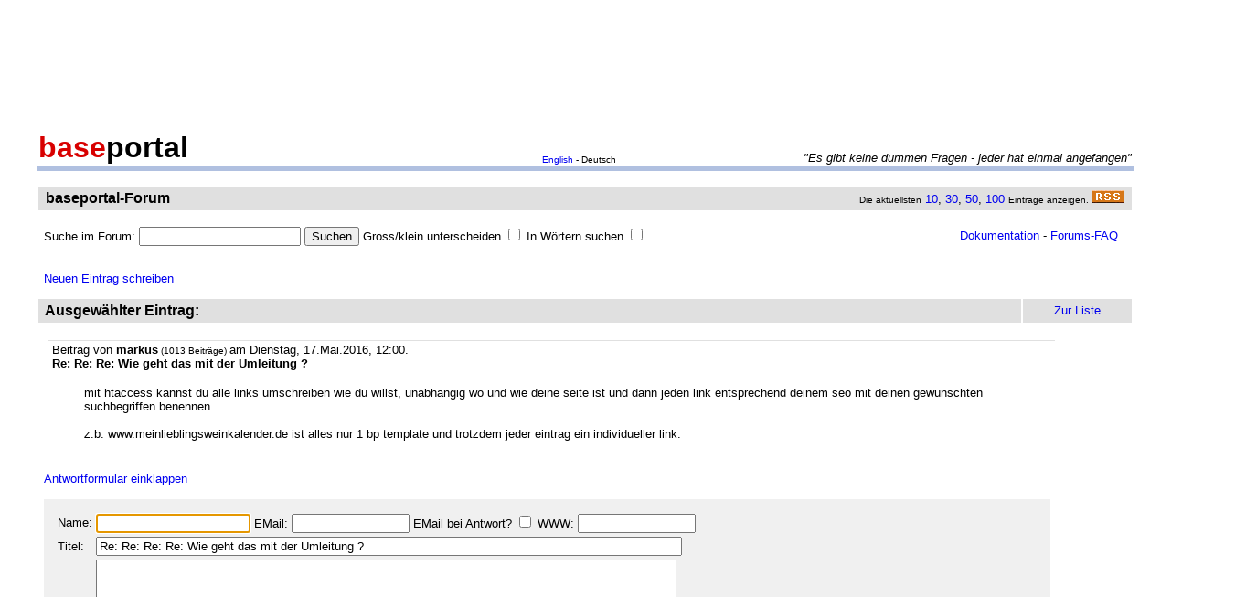

--- FILE ---
content_type: text/html
request_url: http://forum.baseportal.de/16304.02-1350k150.html
body_size: 7980
content:
<p align=center><br>
<script type="text/javascript"><!--
google_ad_client = "pub-2383597772881744";
google_ad_width = 728;
google_ad_height = 90;
google_ad_format = "728x90_as";
google_ad_channel = "4814643064";
google_color_border = "800000";
google_color_bg = "F0F0F0";
google_color_link = "D80000";
google_color_url = "D80000";
google_color_text = "000000";
//--></script>
<script type="text/javascript"
  src="http://pagead2.googlesyndication.com/pagead/show_ads.js">
</script>
<br>
</p><br/><html><head>
<title>Re: Re: Re: Wie geht das mit der Umleitung ?  - baseportal Forum - Web-Anwendungen einfach, schnell, leistungsf�hig!</title>
<meta name="description" content="Professionell Webseiten erstellen mit webbasierten Datenbanken. Einfach, schnell, kostenlos!">
<meta name="keywords" content="webdatenbank, webdatenbanken, web-datenbank, web-datenbanken, webbasiert, web-basiert, datenbank, datenbanken, webseiten, webseite, website, homepage, homepages, php, perl, mysql, sql, asp, access, erstellen, generieren, dynamisch, erzeugen, bauen, anwendung, anwendungen, webanwendung, webanwendungen, web-service, web-services, webservice, webservices, web-anwendung, web-anwendungen, einfach, schnell, leistungsf�hig, internet, browser, minuten, programmierbar, programme, programmierung, web-auftritt, webauftritt, content, content management, cms, content management system, easy, start, umsetzung, umsetzen, pflegen, einsetzen, pflege, kostenlos">
<link rel="shortcut icon" href="http://www.baseportal.de/favicon.ico">
<link rel="alternate" type="application/rss+xml" title="RDF-Datei" href="http://baseportal.de/baseportal/baseportal/forum_rss">
<link rel="stylesheet" type="text/css" href="/bp-pics/default.css">
<script>
let l = new Date().getTime();
var sent=0;

function testform()
{




         e = document.createElement("input");
         e.type = "hidden";
         e.name = "_df_frwuDVKpTqqRA="
         e.value = new Date().getTime() - l;
         document.forms[1].appendChild(e);

	t="\nBitte holen Sie dies nach und schicken Sie dann Ihren Beitrag erneut ab.";
	x=document.forms[1].elements;

	if(!x['Name:='].value) { alert ("Sie haben keinen Namen angegeben!"+t); document.forms[1].elements['Name:='].focus(); return false; }
	if(x['Benachrichtigen:='].checked && !x['EMail:='].value) { alert ("Sie haben keine EMail eingegeben, an die die Benachrichtigung bei Antwort geschickt werden soll!"+t); x['EMail:='].focus(); return false; }
	if(!x['Titel:='].value) { alert ("Sie haben keinen Titel eingegeben!"+t); x['Titel:='].focus(); return false; }
	if(!x['Text:='].value) { alert ("Sie haben keinen Text eingegeben!"+t); x['Text:='].focus(); return false; }

	if(++sent>1) return false;

	return true;
}

function gi(x)
{
	return document.getElementById(x);
}

function input()
{
	var y=gi('forme');
	gi('forml').innerHTML=y.style.display?'Eingabeformular einklappen':'Neuen Eintrag schreiben';
	y.style.display=y.style.display?'':'none';
	var forma=gi('forma');
	if(forma)
	{
		if(forma.style.display=='') forma.previousSibling.innerHTML="Antworten"; else forma.style.display='';
		gi('formx').appendChild(forma); forma.id="form";
		gi("formi").elements["Titel:="].value="";
		gi("formi").elements["Pos="].value="";
	}

	if(y.style.display=='none') return false;	// wg IE
	return do_focus();
}

function answer(x,tn)
{
	var forma=gi('forma');
	if(!forma) forma=gi('form');
	if(x.innerHTML=='Antworten')
	{
		if(gi('forme').style.display=='') { gi('forme').style.display='none'; gi('forml').innerHTML='Neuen Eintrag schreiben'; }
		if(forma.id=="forma") forma.previousSibling.innerHTML="Antworten";
		x.parentNode.insertBefore(forma, x.nextSibling);
		x.innerHTML='Antwortformular einklappen<br><br>';
		forma.style.display='';
		gi("formi").elements["Titel:="].value="Re: "+gi("t"+tn).innerHTML;
		gi("formi").elements["Pos="].value=parseFloat(x.href.substr(x.href.lastIndexOf("Pos=")+4));
	} else
	{
		x.innerHTML='Antworten';
		forma.style.display='none';
	forma.id="forma"; return false;	// wg IE
	}
	forma.id="forma";
	return do_focus();
}

function do_focus()
{
	var fi=gi('formi');
	if(fi.elements['Name:='].value=='') { fi.elements['Name:='].focus() }
	else if(fi.elements['Titel:='].value=='') { fi.elements['Titel:='].focus() }
	else if(fi.elements['Text:='].value=='') { fi.elements['Text:='].focus() }
	return false;
}

</script>

</head>
<body bgcolor=ffffff vlink=0000f0><!link=d80000 vlink=d80000>
<font size=2 face=arial>
<center>

<table width=95% cellpadding=2 cellspacing=0 border=0><tr>
<td rowspan=2 width=33%><a href="http://baseportal.de" style="text-decoration:none;color:black"><font face=arial size=6><b><font color=d80000>base</font>portal</b></a></td>
<td height=14></td>
</tr><tr>
<td valign=bottom align=middle width=50%><font face=arial size=1><a href="http://baseportal.com/baseportal/baseportal/forum">English</a> - Deutsch</td>
<td bgcolxor=e0e0e0 valign=bottom align=right width=50% nowrap> <font size=2 face=arial,helvetica><i>"Es gibt keine dummen Fragen - jeder hat einmal angefangen"
</i></font></td>
</tr><tr><td bgcolor=b0c0e0 colspan=3><table border=0 cellpadding=0 cellspacing=0><tr><td height=1></td></tr></table></td></tr></table>

<br>
<table cellspacing=2 width=95% cellpadding=4>
<tr><td bgcolor=e0e0e0><table cellspacing=0 cellpadding=0 border=0 width=100%><tr><td><font face=arial size=3>&nbsp;<b>baseportal-Forum</b></td><td align=right nowrap><font size=1>Die aktuellsten</font><font size=2> <a href="/baseportal/baseportal/forum&getfirst=10">10</a>, <a href="/baseportal/baseportal/forum&getfirst=30">30</a>, <a href="/baseportal/baseportal/forum&getfirst=50">50</a>, <a href="/baseportal/baseportal/forum&getfirst=100">100</a> </font><font size=1>Eintr&auml;ge anzeigen. </font> <a href="http://baseportal.de/baseportal/baseportal/forum_rss"><img src="/pics/rss.gif" width=36 height=14 border=0></a>&nbsp;</td></tr></table></td></tr></table></center>
<font face=arial size=2><br>
<ul style="margin-top:0px">

<form action="baseportal.pl?htx=/baseportal/forum&wcheck=1" name="_baseportal_form0" method="post" enctype="multipart/form-data">
<table cellspacing=0 cellpadding=0 width=96% border=0><tr><td>
<input type=hidden name="htx=" value="/baseportal/forum"><input type=hidden name="wcheck=" value="1">Suche im Forum: <input type="text" name="vtsearch=" size=20 value=""> <input type=submit value="Suchen"> Gross/klein unterscheiden <input type="checkbox" name="gk="> In W&ouml;rtern suchen <input type="checkbox" name="wg="></td><td align=right><a href="http://doku.baseportal.de">Dokumentation</a> - <a href="http://baseportal.de/forumfaq.html">Forums-FAQ</a></td></tr></table>
</form>
</ul>

<font size=2 face="arial,helvetica">


<style>
.menu {background:#f0f0f0;padding:10px;margin:20px;font-size:90%;border:1px solid #b0c0e0;width:220px}
.menu p {margin:0px;padding:0px}
.menu ul {padding:0px 0px 0px 10px;margin:0px;list-style:none;font-size:90%}
.menu ul ul {padding:0px 0px 0px 10px;margin:0px;list-style:none;font-size:90%}
.menu ul ul ul {padding:0px 0px 0px 10px;margin:0px;list-style:none;font-size:90%}
.menu .selected {background:#ffffff;margin-right:-10px;margin-left:-10px;padding-left:10px;width:100%}
.hpnone {display:none};
</style>
<a name="eingabe">&nbsp;</a><br><ul style="margin-top:0px"><a href="/baseportal/baseportal/forum&wcheck=1&einauf=1" id="forml" onclick="return input()">Neuen Eintrag schreiben</a></ul><div id="forme" style="display:none"><center><table cellspacing=2 width=95% cellpadding=4><tr bgcolor=e0e0e0><td><font face=arial,helvetica size=3><b>&nbsp;Neuer Eintrag:</b></font></td><td width=10% align=center nowrap>&nbsp;<a href="#list"><font size=2 face=arial>Zur Liste</a>&nbsp;</td></tr></table></center><font face=arial,helvetica size=2><ul id="formx"><p>
Bitte bei Problemen <b>einen Link auf die entsprechende Seite angeben</b>, sowie den Teil des betreffenden Quellcodes (das Eingabefeld beim "Aussehen" der Seite) und eine konkrete Beschreibung was erreicht werden soll und was dabei nicht funktioniert.
</p>
<table id="form" cellspacing=0 cellpadding=12 bgcolor=f0f0f0 width=90%><tr><td><font face=arial,helvetica size=2>
<table>
<form id="formi" action="/baseportal/baseportal/forum&wcheck=1&range=1350,150" method="post" enctype="multipart/form-data" onsubmit="return testform()">
<input type=hidden name="htx=" value="/baseportal/forum"><input type=hidden name="wcheck=" value="1">
<input type=hidden name="range=" value="1350,150"><input type=hidden name="Pos=" value="">
<tr><td><input type=text name="subject=" class="hpnone"><font face=arial,helvetica size=2>Name:</td><td nowrap><input type=text name="Name:=" size=19 maxlength=60 value=""><font face=arial,helvetica size=2> EMail: <input type=text name="EMail:=" size=14 maxlength=60 value=""> EMail bei Antwort? <input type=checkbox name="Benachrichtigen:="> WWW: <input type=text name="WWW:=" size=14 maxlength=60 value=""></td></tr>
<tr><td><font face=arial,helvetica size=2>Titel:</td><td><input type=text name="Titel:=" size=78 maxlength=80 value=""></td></tr>
<tr><td><font face=arial,helvetica size=2>Text:</td><td><textarea name="Text:=" rows=20 cols=77 wrap=virtual></textarea></td></tr>
<tr><td></td><td><input type=submit name="Speichern=" value="Speichern" accesskey="s"></td></tr>
</form>
</table>
</table></ul></div><center><table cellspacing=2 width=95% cellpadding=4><tr bgcolor=e0e0e0><td><font face=arial,helvetica size=3><b>&nbsp;Ausgew&auml;hlter Eintrag:</b></font><td width=10% align=center nowrap>&nbsp;<a href="#list"><font size=2 face=arial>Zur Liste</a>&nbsp;</td></tr></table></center><font face=arial,helvetica size=2><ul><div style="width:90%;padding:4px">
<div style="padding:2px 4px 2px 4px;border-left:1px solid #e0e0e0;border-top:1px solid #e0e0e0">
<font face=arial size=2>Beitrag von <b>markus</b><font size=1> (1013 Beitr&auml;ge) </font>am Dienstag, 17.Mai.2016, 12:00.  
<br><b id="t0">Re: Re: Re: Wie geht das mit der Umleitung ? </b>
</div><br>
<ul>
mit htaccess kannst du alle links umschreiben wie du willst, unabh&auml;ngig wo und wie deine seite ist und dann jeden link entsprechend deinem seo mit deinen gew&uuml;nschten suchbegriffen benennen.<br><br>z.b. www.meinlieblingsweinkalender.de ist alles nur 1 bp template und trotzdem jeder eintrag ein individueller link.<br><br></ul></div><br><a id="linka" href="/baseportal/baseportal/forum&wcheck=1&einauf=1&Pos=16304.02" onclick="return answer(this,0)">Antworten</a><script>answer(gi('linka'),0)</script></ul><br><center><table cellspacing=2 width=95% cellpadding=4><tr bgcolor=e0e0e0><td><font face=arial,helvetica size=3><b>&nbsp;Alle Eintr&auml;ge zum Thema:</b></font></td><td width=10% align=center nowrap>&nbsp;<a href="#list"><font size=2 face=arial>Zur Liste</a>&nbsp;</td></tr></table></center><font face=arial,helvetica size=2><ul><div style="width:90%;padding:4px">
<div style="padding:2px 4px 2px 4px;border-left:1px solid #e0e0e0;border-top:1px solid #e0e0e0">
<font face=arial size=2>Beitrag von <b>Anton</b><font size=1> (0 Beitr&auml;ge) </font>am Montag, 16.Mai.2016, 13:58. <script>document.write('EM'+'ail: <a href="ma'+'ilto:a'+'@'+'gou'+'.'+'de?subje'+'ct=Wg. baseportal-Forum: Wie geht das mit der Umleitung ? ">a'+'@'+'gou'+'.'+'de</a>')</script> 
<br><b id="t0">Wie geht das mit der Umleitung ? </b>
</div><br>
<ul>
Ich m&ouml;chte gerne die handyverloren.de  (wird auf baseportal gehostet) <br><br>so einstellen dass direkt diese seite ge&ouml;ffnet wird:<br><br><a href="http://handyverloren.de/cgi-bin/baseportal.pl?htx=/handyverloren.de/handy" target="_blank">http://handyverloren.de/cgi-bin/baseportal.pl?htx=/handyverloren.de/handy</a><br><br><br>wie geht das und wo stelle  ich das ein ? <br><br><br>ps: bin &uuml;brigens mit der handyverloren.de  von platz 23 rausgeflogen aus google, bin nicht mehr unter den ersten 100 wenn man handy verloren eingibt, witzig oder ? eigentlich habe ich das gemacht damit ich unter die ersten 10 komme !<br><br></ul></div>&nbsp;<a href="/baseportal/baseportal/forum&wcheck=1&range=1350,150&einauf=1&Pos=16305" onclick="return answer(this,0)">Antworten</a><br><br><div style="width:90%;padding:4px">
<div style="padding:2px 4px 2px 4px;border-left:1px solid #e0e0e0;border-top:1px solid #e0e0e0">
<font face=arial size=2>Beitrag von <b>markus</b><font size=1> (1013 Beitr&auml;ge) </font>am Dienstag, 17.Mai.2016, 09:42.  
<br><b id="t1">Re: Wie geht das mit der Umleitung ? </b>
</div><br>
<ul>
das geht mit htaccess.<br><br>vielleicht hast du ja deinen chache geleert ;-)<br><br></ul></div>&nbsp;<a href="/baseportal/baseportal/forum&wcheck=1&range=1350,150&einauf=1&Pos=16304.5" onclick="return answer(this,1)">Antworten</a><br><br><div style="width:90%;padding:4px">
<div style="padding:2px 4px 2px 4px;border-left:1px solid #e0e0e0;border-top:1px solid #e0e0e0">
<font face=arial size=2>Beitrag von <b>Anton</b><font size=1> (86 Beitr&auml;ge) </font>am Dienstag, 17.Mai.2016, 10:36. <script>document.write('EM'+'ail: <a href="ma'+'ilto:a'+'@'+'gou'+'.'+'de?subje'+'ct=Wg. baseportal-Forum: Re: Re: Wie geht das mit der Umleitung ? ">a'+'@'+'gou'+'.'+'de</a>')</script> 
<br><b id="t2">Re: Re: Wie geht das mit der Umleitung ? </b>
</div><br>
<ul>
wie geht das mit htaccess ?   ist das die einzige l&ouml;sung ?  Merkt google das nicht ? Ich meine sieht das f&uuml;r google nicht wie beschiss aus ? obwohl es ja gar kein beschiss ist .. <br><br><br>hab keinen cachee geleert<br><br></ul></div>&nbsp;<a href="/baseportal/baseportal/forum&wcheck=1&range=1350,150&einauf=1&Pos=16304.2" onclick="return answer(this,2)">Antworten</a><br><br><div style="width:90%;padding:4px">
<div style="padding:2px 4px 2px 4px;border-left:1px solid #e0e0e0;border-top:1px solid #e0e0e0">
<font face=arial size=2>Beitrag von <b>Anton</b><font size=1> (86 Beitr&auml;ge) </font>am Dienstag, 17.Mai.2016, 10:47. <script>document.write('EM'+'ail: <a href="ma'+'ilto:a'+'@'+'gou'+'.'+'de?subje'+'ct=Wg. baseportal-Forum: Re: Re: Re: Wie geht das mit der Umleitung ? ">a'+'@'+'gou'+'.'+'de</a>')</script> 
<br><b id="t3">Re: Re: Re: Wie geht das mit der Umleitung ? </b>
</div><br>
<ul>
also mit dieser .htaccess gehts nicht<br>RewriteEngine on<br><br>RewriteCond %{HTTP_HOST} ^(www.)?handyverloren.de$<br><br>RewriteCond %{REQUEST_URI} !^/<a href="http://handyverloren.de/cgi-bin/baseportal.pl?htx=/handyverloren.de/handy/" target="_blank">http://handyverloren.de/cgi-bin/baseportal.pl?htx=/handyverloren.de/handy/</a><br><br>RewriteCond %{REQUEST_FILENAME} !-f<br>RewriteCond %{REQUEST_FILENAME} !-d<br><br>RewriteRule ^(.*)$ /<a href="http://handyverloren.de/cgi-bin/baseportal.pl?htx=/handyverloren.de/handy/$1" target="_blank">http://handyverloren.de/cgi-bin/baseportal.pl?htx=/handyverloren.de/handy/$1</a><br><br>RewriteCond %{HTTP_HOST} ^(www.)?handyverloren.de$<br>RewriteRule ^(/)?$ <a href="http://handyverloren.de/cgi-bin/baseportal.pl?htx=/handyverloren.de/handy" target="_blank">http://handyverloren.de/cgi-bin/baseportal.pl?htx=/handyverloren.de/handy</a> [L]<br><br></ul></div>&nbsp;<a href="/baseportal/baseportal/forum&wcheck=1&range=1350,150&einauf=1&Pos=16304.1" onclick="return answer(this,3)">Antworten</a><br><br><div style="width:90%;padding:4px">
<div style="padding:2px 4px 2px 4px;border-left:1px solid #e0e0e0;border-top:1px solid #e0e0e0">
<font face=arial size=2>Beitrag von <b>Anton</b><font size=1> (86 Beitr&auml;ge) </font>am Dienstag, 17.Mai.2016, 10:56. <script>document.write('EM'+'ail: <a href="ma'+'ilto:a'+'@'+'gou'+'.'+'de?subje'+'ct=Wg. baseportal-Forum: Re: Re: Re: Re: Wie geht das mit der Umleitung ? ">a'+'@'+'gou'+'.'+'de</a>')</script> 
<br><b id="t4">Re: Re: Re: Re: Wie geht das mit der Umleitung ? </b>
</div><br>
<ul>
ok, jetzt gehts, war im falschen ordner, sorry<br><br></ul></div>&nbsp;<a href="/baseportal/baseportal/forum&wcheck=1&range=1350,150&einauf=1&Pos=16304.05" onclick="return answer(this,4)">Antworten</a><br><br><div style="width:90%;padding:4px;background-color:#e0e0e0">
<div style="padding:2px 4px 2px 4px;border-left:1px solid #e0e0e0;border-top:1px solid #e0e0e0">
<font face=arial size=2>Beitrag von <b>markus</b><font size=1> (1013 Beitr&auml;ge) </font>am Dienstag, 17.Mai.2016, 12:00.  
<br><b id="t5">Re: Re: Re: Wie geht das mit der Umleitung ? </b>
</div><br>
<ul>
mit htaccess kannst du alle links umschreiben wie du willst, unabh&auml;ngig wo und wie deine seite ist und dann jeden link entsprechend deinem seo mit deinen gew&uuml;nschten suchbegriffen benennen.<br><br>z.b. www.meinlieblingsweinkalender.de ist alles nur 1 bp template und trotzdem jeder eintrag ein individueller link.<br><br></ul></div>&nbsp;<a href="/baseportal/baseportal/forum&wcheck=1&range=1350,150&einauf=1&Pos=16304.02" onclick="return answer(this,5)">Antworten</a><br><br><br><a name="list">&nbsp;</a></ul><center><table cellspacing=2 width=95% cellpadding=4><tr bgcolor=e0e0e0><td><font face=arial,helvetica size=3><b>&nbsp;Liste der Eintr�ge von 1350 bis 1500:</b></font></td><td width=10% align=center nowrap><a href="/baseportal/baseportal/forum&wcheck=1&range=1350,150&board=1">Einklappen</a></td><td width=10% align=center nowrap>&nbsp;<a href="#eingabe"><font size=2 face=arial>Zur Eingabe</a>&nbsp;</td></tr></table></center><font face=arial,helvetica size=2><ul><nobr><div style="width:90%"><div style="padding-left:4px;padding-right:10px;margin-top:2px;border-left:1px solid #e0e0e0;border-top:1px solid #e0e0e0"><b><a href="http://forum.baseportal.de/16319-1350k150.html">Textfeld - &Auml;nderung des Inhalts funzt nicht</a></b> von <b>Bernd</b> am 15.6.16, 15:51</div></div>
<div style="width:90%"><div style="padding-left:36px;padding-right:10px"><b><a href="http://forum.baseportal.de/16318.5-1350k150.html">Re: Textfeld - &Auml;nderung des Inhalts funzt nicht</a></b> von <b>Sander</b> am 15.6.16, 22:21</div></div>
<div style="width:90%"><div style="padding-left:68px;padding-right:10px"><b><a href="http://forum.baseportal.de/16318.2-1350k150.html">Re: Re: Textfeld - &Auml;nderung des Inhalts funzt nicht</a></b> von <b>Bernd</b> am 16.6.16, 08:55</div></div>
<div style="width:90%"><div style="padding-left:100px;padding-right:10px"><b><a href="http://forum.baseportal.de/16318.1-1350k150.html">Re: Re: Re: Textfeld - &Auml;nderung des Inhalts funzt nicht</a></b> von <b>Bernd </b> am 16.6.16, 09:23</div></div>
<div style="width:90%"><div style="padding-left:4px;padding-right:10px;margin-top:2px;border-left:1px solid #e0e0e0;border-top:1px solid #e0e0e0"><b><a href="http://forum.baseportal.de/16318-1350k150.html">keine Ausgabe der Felddaten</a></b> von <b>Hubert</b> am 11.6.16, 21:01</div></div>
<div style="width:90%"><div style="padding-left:36px;padding-right:10px"><b><a href="http://forum.baseportal.de/16317.5-1350k150.html">Re: keine Ausgabe der Felddaten</a></b> von <b>Pouraga</b> am 12.6.16, 15:18</div></div>
<div style="width:90%"><div style="padding-left:68px;padding-right:10px"><b><a href="http://forum.baseportal.de/16317.2-1350k150.html">Re: Re: keine Ausgabe der Felddaten</a></b> von <b>Sander</b> am 12.6.16, 19:05</div></div>
<div style="width:90%"><div style="padding-left:100px;padding-right:10px"><b><a href="http://forum.baseportal.de/16317.15-1350k150.html">Re: Re: Re: keine Ausgabe der Felddaten</a></b> von <b>Hubert</b> am 12.6.16, 20:17</div></div>
<div style="width:90%"><div style="padding-left:68px;padding-right:10px"><b><a href="http://forum.baseportal.de/16317.1-1350k150.html">Re: Re: keine Ausgabe der Felddaten</a></b> von <b>Hubert</b> am 12.6.16, 19:13</div></div>
<div style="width:90%"><div style="padding-left:100px;padding-right:10px"><b><a href="http://forum.baseportal.de/16317.05-1350k150.html">Re: Re: Re: keine Ausgabe der Felddaten</a></b> von <b>Sander</b> am 12.6.16, 19:19</div></div>
<div style="width:90%"><div style="padding-left:4px;padding-right:10px;margin-top:2px;border-left:1px solid #e0e0e0;border-top:1px solid #e0e0e0"><b><a href="http://forum.baseportal.de/16317-1350k150.html">Vorlaufende 00 Nullen nach get</a></b> von <b>Claus C</b> am 7.6.16, 18:56</div></div>
<div style="width:90%"><div style="padding-left:36px;padding-right:10px"><b><a href="http://forum.baseportal.de/16316.5-1350k150.html">Re: Vorlaufende 00 Nullen nach get</a></b> von <b>Sander</b> am 7.6.16, 23:49</div></div>
<div style="width:90%"><div style="padding-left:68px;padding-right:10px"><b><a href="http://forum.baseportal.de/16316.2-1350k150.html">Re: Re: Vorlaufende 00 Nullen nach get</a></b> von <b>Claus C</b> am 8.6.16, 12:21</div></div>
<div style="width:90%"><div style="padding-left:4px;padding-right:10px;margin-top:2px;border-left:1px solid #e0e0e0;border-top:1px solid #e0e0e0"><b><a href="http://forum.baseportal.de/16316-1350k150.html">webmail</a></b> von <b>Sander</b> am 3.6.16, 23:14</div></div>
<div style="width:90%"><div style="padding-left:36px;padding-right:10px"><b><a href="http://forum.baseportal.de/16315.5-1350k150.html">Re: webmail</a></b> von <b>Claus S.</b> am 4.6.16, 14:57</div></div>
<div style="width:90%"><div style="padding-left:68px;padding-right:10px"><b><a href="http://forum.baseportal.de/16315.2-1350k150.html">Eine Variante</a></b> von <b>Helmut Meisl</b> am 5.6.16, 18:05</div></div>
<div style="width:90%"><div style="padding-left:4px;padding-right:10px;margin-top:2px;border-left:1px solid #e0e0e0;border-top:1px solid #e0e0e0"><b><a href="http://forum.baseportal.de/16315-1350k150.html">Frage Formular</a></b> von <b>Helmut Meisl</b> am 2.6.16, 16:16</div></div>
<div style="width:90%"><div style="padding-left:36px;padding-right:10px"><b><a href="http://forum.baseportal.de/16314.5-1350k150.html">Re: Frage Formular</a></b> von <b>Sander</b> am 3.6.16, 01:27</div></div>
<div style="width:90%"><div style="padding-left:68px;padding-right:10px"><b><a href="http://forum.baseportal.de/16314.2-1350k150.html">Re: Re: Frage Formular</a></b> von <b>Pouraga</b> am 3.6.16, 10:56</div></div>
<div style="width:90%"><div style="padding-left:100px;padding-right:10px"><b><a href="http://forum.baseportal.de/16314.1-1350k150.html">Re: Re: Re: Frage Formular</a></b> von <b>Sander</b> am 3.6.16, 11:15</div></div>
<div style="width:90%"><div style="padding-left:100px;padding-right:10px"><b><a href="http://forum.baseportal.de/16314.05-1350k150.html">Re: Re: Re: Frage Formular</a></b> von <b>Helmut Meisl</b> am 3.6.16, 11:40</div></div>
<div style="width:90%"><div style="padding-left:132px;padding-right:10px"><b><a href="http://forum.baseportal.de/16314.02-1350k150.html">Re: Re: Re: Re: Frage Formular</a></b> von <b>Pouraga</b> am 3.6.16, 20:50</div></div>
<div style="width:90%"><div style="padding-left:164px;padding-right:10px"><b><a href="http://forum.baseportal.de/16314.01-1350k150.html">Frage Formular</a></b> von <b>Helmut Meisl</b> am 4.6.16, 10:56</div></div>
<div style="width:90%"><div style="padding-left:4px;padding-right:10px;margin-top:2px;border-left:1px solid #e0e0e0;border-top:1px solid #e0e0e0"><b><a href="http://forum.baseportal.de/16314-1350k150.html">Weiss jemand, ob Sander im Urlaub ist ...</a></b> von <b>Claus S.</b> am 2.6.16, 10:53</div></div>
<div style="width:90%"><div style="padding-left:36px;padding-right:10px"><b><a href="http://forum.baseportal.de/16313.5-1350k150.html">Re: Weiss jemand, ob Sander im Urlaub ist ...</a></b> von <b>Sander</b> am 2.6.16, 14:43</div></div>
<div style="width:90%"><div style="padding-left:4px;padding-right:10px;margin-top:2px;border-left:1px solid #e0e0e0;border-top:1px solid #e0e0e0"><b><a href="http://forum.baseportal.de/16313-1350k150.html">pflichtfelder, nach Fehlerausgabe werden alle Eingaben gel&ouml;scht</a></b> von <b>Sascha</b> am 31.5.16, 17:48</div></div>
<div style="width:90%"><div style="padding-left:36px;padding-right:10px"><b><a href="http://forum.baseportal.de/16312.5-1350k150.html">Re: pflichtfelder, nach Fehlerausgabe werden alle Eingaben gel&ouml;scht</a></b> von <b>Sascha</b> am 31.5.16, 17:51</div></div>
<div style="width:90%"><div style="padding-left:36px;padding-right:10px"><b><a href="http://forum.baseportal.de/16312.2-1350k150.html">Re: pflichtfelder, nach Fehlerausgabe werden alle Eingaben gel&ouml;scht</a></b> von <b>Sascha</b> am 1.6.16, 13:28</div></div>
<div style="width:90%"><div style="padding-left:68px;padding-right:10px"><b><a href="http://forum.baseportal.de/16312.1-1350k150.html">Re: Re: pflichtfelder, nach Fehlerausgabe werden alle Eingaben gel&ouml;scht</a></b> von <b>Pouraga</b> am 1.6.16, 16:27</div></div>
<div style="width:90%"><div style="padding-left:100px;padding-right:10px"><b><a href="http://forum.baseportal.de/16312.05-1350k150.html">Re: Re: Re: pflichtfelder, nach Fehlerausgabe werden alle Eingaben gel&ouml;scht</a></b> von <b>Sascha</b> am 1.6.16, 17:46</div></div>
<div style="width:90%"><div style="padding-left:132px;padding-right:10px"><b><a href="http://forum.baseportal.de/16312.02-1350k150.html">Re: Re: Re: Re: pflichtfelder, nach Fehlerausgabe werden alle Eingaben gel&ouml;scht</a></b> von <b>Pouraga</b> am 2.6.16, 13:28</div></div>
<div style="width:90%"><div style="padding-left:164px;padding-right:10px"><b><a href="http://forum.baseportal.de/16312.01-1350k150.html">Re: Re: Re: Re: Re: pflichtfelder, nach Fehlerausgabe werden alle Eingaben gel&ouml;scht</a></b> von <b>Sascha</b> am 2.6.16, 19:46</div></div>
<div style="width:90%"><div style="padding-left:4px;padding-right:10px;margin-top:2px;border-left:1px solid #e0e0e0;border-top:1px solid #e0e0e0"><b><a href="http://forum.baseportal.de/16312-1350k150.html">M&uuml;ll in der Tabelle</a></b> von <b>Marco</b> am 31.5.16, 14:24</div></div>
<div style="width:90%"><div style="padding-left:36px;padding-right:10px"><b><a href="http://forum.baseportal.de/16311.5-1350k150.html">Re: M&uuml;ll in der Tabelle</a></b> von <b>Sander</b> am 31.5.16, 15:28</div></div>
<div style="width:90%"><div style="padding-left:68px;padding-right:10px"><b><a href="http://forum.baseportal.de/16311.3-1350k150.html">Re: Re: M&uuml;ll in der Tabelle</a></b> von <b>Marco</b> am 31.5.16, 15:44</div></div>
<div style="width:90%"><div style="padding-left:100px;padding-right:10px"><b><a href="http://forum.baseportal.de/16311.25-1350k150.html">Re: Re: Re: M&uuml;ll in der Tabelle</a></b> von <b>Marco</b> am 31.5.16, 16:08</div></div>
<div style="width:90%"><div style="padding-left:36px;padding-right:10px"><b><a href="http://forum.baseportal.de/16311.2-1350k150.html">Re: M&uuml;ll in der Tabelle</a></b> von <b>Marco</b> am 31.5.16, 15:43</div></div>
<div style="width:90%"><div style="padding-left:4px;padding-right:10px;margin-top:2px;border-left:1px solid #e0e0e0;border-top:1px solid #e0e0e0"><b><a href="http://forum.baseportal.de/16311-1350k150.html">Wer hilft bei Relation</a></b> von <b>Helmut Meisl</b> am 30.5.16, 17:45</div></div>
<div style="width:90%"><div style="padding-left:36px;padding-right:10px"><b><a href="http://forum.baseportal.de/16310.5-1350k150.html">Re: Wer hilft bei Relation</a></b> von <b>richard</b> am 31.5.16, 10:47</div></div>
<div style="width:90%"><div style="padding-left:68px;padding-right:10px"><b><a href="http://forum.baseportal.de/16310.2-1350k150.html">Re: Re: Wer hilft bei Relation</a></b> von <b>Helmut Meisl</b> am 31.5.16, 10:58</div></div>
<div style="width:90%"><div style="padding-left:100px;padding-right:10px"><b><a href="http://forum.baseportal.de/16310.1-1350k150.html">Re: Re: Re: Wer hilft bei Relation</a></b> von <b>Helmut Meisl</b> am 31.5.16, 11:20</div></div>
<div style="width:90%"><div style="padding-left:132px;padding-right:10px"><b><a href="http://forum.baseportal.de/16310.05-1350k150.html">Re: Re: Re: Re: Wer hilft bei Relation</a></b> von <b>Helmut Meisl</b> am 31.5.16, 11:33</div></div>
<div style="width:90%"><div style="padding-left:164px;padding-right:10px"><b><a href="http://forum.baseportal.de/16310.02-1350k150.html">Re: Re: Re: Re: Re: Wer hilft bei Relation</a></b> von <b>richard</b> am 31.5.16, 12:41</div></div>
<div style="width:90%"><div style="padding-left:196px;padding-right:10px"><b><a href="http://forum.baseportal.de/16310.01-1350k150.html">Re: Re: Re: Re: Re: Re: Wer hilft bei Relation</a></b> von <b>Helmut Meisl</b> am 31.5.16, 14:30</div></div>
<div style="width:90%"><div style="padding-left:4px;padding-right:10px;margin-top:2px;border-left:1px solid #e0e0e0;border-top:1px solid #e0e0e0"><b><a href="http://forum.baseportal.de/16310-1350k150.html">wie geht das mit dem backup ?</a></b> von <b>Anton</b> am 29.5.16, 23:17</div></div>
<div style="width:90%"><div style="padding-left:36px;padding-right:10px"><b><a href="http://forum.baseportal.de/16309.5-1350k150.html">Re: wie geht das mit dem backup ?</a></b> von <b>Claus S.</b> am 30.5.16, 12:01</div></div>
<div style="width:90%"><div style="padding-left:4px;padding-right:10px;margin-top:2px;border-left:1px solid #e0e0e0;border-top:1px solid #e0e0e0"><b><a href="http://forum.baseportal.de/16309-1350k150.html">Mailproblem UebiMiau</a></b> von <b>Claus S.</b> am 27.5.16, 14:16</div></div>
<div style="width:90%"><div style="padding-left:36px;padding-right:10px"><b><a href="http://forum.baseportal.de/16308.5-1350k150.html">Re: Mailproblem UebiMiau</a></b> von <b>Claus S.</b> am 29.5.16, 15:12</div></div>
<div style="width:90%"><div style="padding-left:4px;padding-right:10px;margin-top:2px;border-left:1px solid #e0e0e0;border-top:1px solid #e0e0e0"><b><a href="http://forum.baseportal.de/16308-1350k150.html">Headerangabe bei Mailversand</a></b> von <b>markus</b> am 25.5.16, 12:49</div></div>
<div style="width:90%"><div style="padding-left:36px;padding-right:10px"><b><a href="http://forum.baseportal.de/16307.5-1350k150.html">Re: Headerangabe bei Mailversand</a></b> von <b>Sander</b> am 26.5.16, 13:46</div></div>
<div style="width:90%"><div style="padding-left:68px;padding-right:10px"><b><a href="http://forum.baseportal.de/16307.2-1350k150.html">Re: Re: Headerangabe bei Mailversand</a></b> von <b>markus</b> am 27.5.16, 11:19</div></div>
<div style="width:90%"><div style="padding-left:4px;padding-right:10px;margin-top:2px;border-left:1px solid #e0e0e0;border-top:1px solid #e0e0e0"><b><a href="http://forum.baseportal.de/16307-1350k150.html">Warum kann man den Faldnamen nicht &auml;ndern ? </a></b> von <b>Anton</b> am 17.5.16, 21:18</div></div>
<div style="width:90%"><div style="padding-left:36px;padding-right:10px"><b><a href="http://forum.baseportal.de/16306.5-1350k150.html">Re: Warum kann man den Faldnamen nicht &auml;ndern ? </a></b> von <b>Sander</b> am 17.5.16, 21:33</div></div>
<div style="width:90%"><div style="padding-left:68px;padding-right:10px"><b><a href="http://forum.baseportal.de/16306.2-1350k150.html">Re: Re: Warum kann man den Faldnamen nicht &auml;ndern ? </a></b> von <b>anton</b> am 18.5.16, 14:02</div></div>
<div style="width:90%"><div style="padding-left:100px;padding-right:10px"><b><a href="http://forum.baseportal.de/16306.1-1350k150.html">Re: Re: Re: Warum kann man den Faldnamen nicht &auml;ndern ? </a></b> von <b>Sander</b> am 18.5.16, 14:46</div></div>
<div style="width:90%"><div style="padding-left:132px;padding-right:10px"><b><a href="http://forum.baseportal.de/16306.07-1350k150.html">Re: Re: Re: Re: Warum kann man den Faldnamen nicht &auml;ndern ? </a></b> von <b>anton</b> am 18.5.16, 16:00</div></div>
<div style="width:90%"><div style="padding-left:164px;padding-right:10px"><b><a href="http://forum.baseportal.de/16306.06-1350k150.html">Re: Re: Re: Re: Re: Warum kann man den Faldnamen nicht &auml;ndern ? </a></b> von <b>anton</b> am 18.5.16, 16:04</div></div>
<div style="width:90%"><div style="padding-left:196px;padding-right:10px"><b><a href="http://forum.baseportal.de/16306.055-1350k150.html">Re: Re: Re: Re: Re: Re: Warum kann man den Faldnamen nicht &auml;ndern ? </a></b> von <b>anton</b> am 18.5.16, 16:10</div></div>
<div style="width:90%"><div style="padding-left:100px;padding-right:10px"><b><a href="http://forum.baseportal.de/16306.05-1350k150.html">Re: Re: Re: Warum kann man den Faldnamen nicht &auml;ndern ? </a></b> von <b>Sander</b> am 18.5.16, 15:13</div></div>
<div style="width:90%"><div style="padding-left:132px;padding-right:10px"><b><a href="http://forum.baseportal.de/16306.02-1350k150.html">Re: Re: Re: Re: Warum kann man den Faldnamen nicht &auml;ndern ? </a></b> von <b>anton</b> am 18.5.16, 15:57</div></div>
<div style="width:90%"><div style="padding-left:164px;padding-right:10px"><b><a href="http://forum.baseportal.de/16306.01-1350k150.html">Re: Re: Re: Re: Re: Warum kann man den Faldnamen nicht &auml;ndern ? </a></b> von <b>markus</b> am 19.5.16, 07:34</div></div>
<div style="width:90%"><div style="padding-left:196px;padding-right:10px"><b><a href="http://forum.baseportal.de/16306.005-1350k150.html">Re: Re: Re: Re: Re: Re: Warum kann man den Faldnamen nicht &auml;ndern ? </a></b> von <b>anton</b> am 19.5.16, 13:32</div></div>
<div style="width:90%"><div style="padding-left:228px;padding-right:10px"><b><a href="http://forum.baseportal.de/16306.002-1350k150.html">Re: Re: Re: Re: Re: Re: Re: Warum kann man den Faldnamen nicht &auml;ndern ? </a></b> von <b>markus</b> am 19.5.16, 13:42</div></div>
<div style="width:90%"><div style="padding-left:260px;padding-right:10px"><b><a href="http://forum.baseportal.de/16306.001-1350k150.html">Re: Re: Re: Re: Re: Re: Re: Re: Warum kann man den Faldnamen nicht &auml;ndern ? </a></b> von <b>anton</b> am 19.5.16, 18:42</div></div>
<div style="width:90%"><div style="padding-left:292px;padding-right:10px"><b><a href="http://forum.baseportal.de/16306.0005-1350k150.html">Re: Re: Re: Re: Re: Re: Re: Re: Re: Warum kann man den Faldnamen nicht &auml;ndern ? </a></b> von <b>markus</b> am 20.5.16, 11:18</div></div>
<div style="width:90%"><div style="padding-left:324px;padding-right:10px"><b><a href="http://forum.baseportal.de/16306.0002-1350k150.html">Re: Re: Re: Re: Re: Re: Re: Re: Re: Re: Warum kann man den Faldnamen nicht &auml;ndern ? </a></b> von <b>anton</b> am 20.5.16, 14:32</div></div>
<div style="width:90%"><div style="padding-left:356px;padding-right:10px"><b><a href="http://forum.baseportal.de/16306.0001-1350k150.html">Re: Re: Re: Re: Re: Re: Re: Re: Re: Re: Re: Warum kann man den Faldnamen nicht &auml;ndern ? </a></b> von <b>markus</b> am 20.5.16, 15:31</div></div>
<div style="width:90%"><div style="padding-left:388px;padding-right:10px"><b><a href="http://forum.baseportal.de/16306.00005-1350k150.html">Re: Re: Re: Re: Re: Re: Re: Re: Re: Re: Re: Re: Warum kann man den Faldnamen nicht &auml;ndern ? </a></b> von <b>anton</b> am 20.5.16, 21:56</div></div>
<div style="width:90%"><div style="padding-left:420px;padding-right:10px"><b><a href="http://forum.baseportal.de/16306.00002-1350k150.html">Re: Re: Re: Re: Re: Re: Re: Re: Re: Re: Re: Re: Re: Warum kann man den Faldnamen nicht &auml;ndern ? </a></b> von <b>Sander</b> am 21.5.16, 09:59</div></div>
<div style="width:90%"><div style="padding-left:452px;padding-right:10px"><b><a href="http://forum.baseportal.de/16306.00001-1350k150.html">email weiterleitung catch all  geht nicht</a></b> von <b>anton</b> am 21.5.16, 14:18</div></div>
<div style="width:90%"><div style="padding-left:484px;padding-right:10px"><b><a href="http://forum.baseportal.de/16306.000005-1350k150.html">Re: email weiterleitung catch all  geht nicht</a></b> von <b>Sander</b> am 21.5.16, 14:55</div></div>
<div style="width:90%"><div style="padding-left:516px;padding-right:10px"><b><a href="http://forum.baseportal.de/16306.000002-1350k150.html">Re: Re: email weiterleitung catch all  geht nicht</a></b> von <b>Anton</b> am 23.5.16, 11:37</div></div>
<div style="width:90%"><div style="padding-left:548px;padding-right:10px"><b><a href="http://forum.baseportal.de/16306.000001-1350k150.html">Re: Re: Re: email weiterleitung catch all  geht nicht</a></b> von <b>anton</b> am 23.5.16, 14:09</div></div>
<div style="width:90%"><div style="padding-left:516px;padding-right:10px"><b><a href="http://forum.baseportal.de/16306.0000005-1350k150.html">Re: Re: email weiterleitung catch all  geht nicht</a></b> von <b>anton</b> am 23.5.16, 14:12</div></div>
<div style="width:90%"><div style="padding-left:548px;padding-right:10px"><b><a href="http://forum.baseportal.de/16306.0000002-1350k150.html">Re: Re: Re: email weiterleitung catch all  geht nicht</a></b> von <b>Sander</b> am 23.5.16, 19:34</div></div>
<div style="width:90%"><div style="padding-left:580px;padding-right:10px"><b><a href="http://forum.baseportal.de/16306.0000001-1350k150.html">Re: Re: Re: Re: email weiterleitung catch all  geht nicht</a></b> von <b>Anton</b> am 24.5.16, 10:29</div></div>
<div style="width:90%"><div style="padding-left:612px;padding-right:10px"><b><a href="http://forum.baseportal.de/16306.00000005-1350k150.html">Re: Re: Re: Re: Re: email weiterleitung catch all  geht nicht</a></b> von <b>Sander</b> am 24.5.16, 11:46</div></div>
<div style="width:90%"><div style="padding-left:644px;padding-right:10px"><b><a href="http://forum.baseportal.de/16306.00000002-1350k150.html">Re: Re: Re: Re: Re: Re: email weiterleitung catch all  geht nicht</a></b> von <b>Anton</b> am 26.5.16, 09:57</div></div>
<div style="width:90%"><div style="padding-left:676px;padding-right:10px"><b><a href="http://forum.baseportal.de/16306.00000001-1350k150.html">Re: Re: Re: Re: Re: Re: Re: email weiterleitung catch all  geht nicht</a></b> von <b>Sander</b> am 26.5.16, 13:45</div></div>
<div style="width:90%"><div style="padding-left:708px;padding-right:10px"><b><a href="http://forum.baseportal.de/16306.000000005-1350k150.html">Re: Re: Re: Re: Re: Re: Re: Re: email weiterleitung catch all  geht nicht</a></b> von <b>Anton</b> am 27.5.16, 15:05</div></div>
<div style="width:90%"><div style="padding-left:4px;padding-right:10px;margin-top:2px;border-left:1px solid #e0e0e0;border-top:1px solid #e0e0e0"><b><a href="http://forum.baseportal.de/16306-1350k150.html">Wie kann ich eine Spalte breiter machen? </a></b> von <b>Anton</b> am 17.5.16, 11:34</div></div>
<div style="width:90%;background-color:#f0f0f0"><div style="padding-left:4px;padding-right:10px;margin-top:2px;border-left:1px solid #e0e0e0;border-top:1px solid #e0e0e0"><b><a href="http://forum.baseportal.de/16305-1350k150.html">Wie geht das mit der Umleitung ? </a></b> von <b>Anton</b> am 16.5.16, 13:58</div></div>
<div style="width:90%;background-color:#f0f0f0"><div style="padding-left:36px;padding-right:10px"><b><a href="http://forum.baseportal.de/16304.5-1350k150.html">Re: Wie geht das mit der Umleitung ? </a></b> von <b>markus</b> am 17.5.16, 09:42</div></div>
<div style="width:90%;background-color:#f0f0f0"><div style="padding-left:68px;padding-right:10px"><b><a href="http://forum.baseportal.de/16304.2-1350k150.html">Re: Re: Wie geht das mit der Umleitung ? </a></b> von <b>anton</b> am 17.5.16, 10:36</div></div>
<div style="width:90%;background-color:#f0f0f0"><div style="padding-left:100px;padding-right:10px"><b><a href="http://forum.baseportal.de/16304.1-1350k150.html">Re: Re: Re: Wie geht das mit der Umleitung ? </a></b> von <b>Anton</b> am 17.5.16, 10:47</div></div>
<div style="width:90%;background-color:#f0f0f0"><div style="padding-left:132px;padding-right:10px"><b><a href="http://forum.baseportal.de/16304.05-1350k150.html">Re: Re: Re: Re: Wie geht das mit der Umleitung ? </a></b> von <b>anton</b> am 17.5.16, 10:56</div></div>
<div style="width:90%;background-color:#e0e0e0"><div style="padding-left:100px;padding-right:10px"><b><a href="http://forum.baseportal.de/16304.02-1350k150.html#eingabe">Re: Re: Re: Wie geht das mit der Umleitung ? </a></b> von <b>markus</b> am 17.5.16, 12:00</div></div>
<div style="width:90%"><div style="padding-left:4px;padding-right:10px;margin-top:2px;border-left:1px solid #e0e0e0;border-top:1px solid #e0e0e0"><b><a href="http://forum.baseportal.de/16304-1350k150.html">Mail-Befehl mit Anhang m&ouml;glich?</a></b> von <b>Claus S.</b> am 16.5.16, 12:24</div></div>
<div style="width:90%"><div style="padding-left:36px;padding-right:10px"><b><a href="http://forum.baseportal.de/16303.5-1350k150.html">Re: Mail-Befehl mit Anhang m&ouml;glich?</a></b> von <b>Sander</b> am 16.5.16, 21:07</div></div>
<div style="width:90%"><div style="padding-left:68px;padding-right:10px"><b><a href="http://forum.baseportal.de/16303.2-1350k150.html">Re: Re: Mail-Befehl mit Anhang m&ouml;glich?</a></b> von <b>Claus S.</b> am 17.5.16, 15:28</div></div>
<div style="width:90%"><div style="padding-left:100px;padding-right:10px"><b><a href="http://forum.baseportal.de/16303.1-1350k150.html">Re: Re: Re: Mail-Befehl mit Anhang m&ouml;glich?</a></b> von <b>Sander</b> am 17.5.16, 21:28</div></div>
<div style="width:90%"><div style="padding-left:4px;padding-right:10px;margin-top:2px;border-left:1px solid #e0e0e0;border-top:1px solid #e0e0e0"><b><a href="http://forum.baseportal.de/16303-1350k150.html">baseportal  datenbank in eigene webseite so einbinden dass google es nicht merkt</a></b> von <b>Anton</b> am 5.5.16, 14:42</div></div>
<div style="width:90%"><div style="padding-left:36px;padding-right:10px"><b><a href="http://forum.baseportal.de/16302.5-1350k150.html">Re: baseportal  datenbank in eigene webseite so einbinden dass google es nicht merkt</a></b> von <b>Sander</b> am 6.5.16, 00:12</div></div>
<div style="width:90%"><div style="padding-left:68px;padding-right:10px"><b><a href="http://forum.baseportal.de/16302.2-1350k150.html">Re: Re: baseportal  datenbank in eigene webseite so einbinden dass google es nicht merkt</a></b> von <b>anton</b> am 6.5.16, 09:39</div></div>
<div style="width:90%"><div style="padding-left:68px;padding-right:10px"><b><a href="http://forum.baseportal.de/16302.15-1350k150.html">Re: Re: baseportal  datenbank in eigene webseite so einbinden dass google es nicht merkt</a></b> von <b>Anton</b> am 6.5.16, 09:59</div></div>
<div style="width:90%"><div style="padding-left:36px;padding-right:10px"><b><a href="http://forum.baseportal.de/16302.1-1350k150.html">Re: baseportal  datenbank in eigene webseite so einbinden dass google es nicht merkt</a></b> von <b>Anton</b> am 6.5.16, 09:52</div></div>
<div style="width:90%"><div style="padding-left:68px;padding-right:10px"><b><a href="http://forum.baseportal.de/16302.05-1350k150.html">Re: Re: baseportal  datenbank in eigene webseite so einbinden dass google es nicht merkt</a></b> von <b>Sander</b> am 6.5.16, 11:49</div></div>
<div style="width:90%"><div style="padding-left:100px;padding-right:10px"><b><a href="http://forum.baseportal.de/16302.02-1350k150.html">Re: Re: Re: baseportal  datenbank in eigene webseite so einbinden dass google es nicht merkt</a></b> von <b>anton</b> am 6.5.16, 12:04</div></div>
<div style="width:90%"><div style="padding-left:132px;padding-right:10px"><b><a href="http://forum.baseportal.de/16302.015-1350k150.html">Re: Re: Re: Re: baseportal  datenbank in eigene webseite so einbinden dass google es nicht merkt</a></b> von <b>Sander</b> am 6.5.16, 13:21</div></div>
<div style="width:90%"><div style="padding-left:164px;padding-right:10px"><b><a href="http://forum.baseportal.de/16302.012-1350k150.html">Re: Re: Re: Re: Re: baseportal  datenbank in eigene webseite so einbinden dass google es nicht merkt</a></b> von <b>Anton</b> am 6.5.16, 16:03</div></div>
<div style="width:90%"><div style="padding-left:100px;padding-right:10px"><b><a href="http://forum.baseportal.de/16302.01-1350k150.html">Re: Re: Re: baseportal  datenbank in eigene webseite so einbinden dass google es nicht merkt</a></b> von <b>Anton</b> am 6.5.16, 12:58</div></div>
<div style="width:90%"><div style="padding-left:36px;padding-right:10px"><b><a href="http://forum.baseportal.de/16302.005-1350k150.html">Re: baseportal  datenbank in eigene webseite so einbinden dass google es nicht merkt</a></b> von <b>anton</b> am 7.5.16, 09:26</div></div>
<div style="width:90%"><div style="padding-left:68px;padding-right:10px"><b><a href="http://forum.baseportal.de/16302.002-1350k150.html">Re: Re: baseportal  datenbank in eigene webseite so einbinden dass google es nicht merkt</a></b> von <b>anton</b> am 8.5.16, 10:22</div></div>
<div style="width:90%"><div style="padding-left:36px;padding-right:10px"><b><a href="http://forum.baseportal.de/16302.001-1350k150.html">Re: baseportal  datenbank in eigene webseite so einbinden dass google es nicht merkt</a></b> von <b>anton</b> am 9.5.16, 09:42</div></div>
<div style="width:90%"><div style="padding-left:68px;padding-right:10px"><b><a href="http://forum.baseportal.de/16302.0005-1350k150.html">Re: Re: baseportal  datenbank in eigene webseite so einbinden dass google es nicht merkt</a></b> von <b>Sander</b> am 9.5.16, 10:50</div></div>
<div style="width:90%"><div style="padding-left:36px;padding-right:10px"><b><a href="http://forum.baseportal.de/16302.0002-1350k150.html">Re: baseportal  datenbank in eigene webseite so einbinden dass google es nicht merkt</a></b> von <b>Anton</b> am 9.5.16, 11:45</div></div>
<div style="width:90%"><div style="padding-left:68px;padding-right:10px"><b><a href="http://forum.baseportal.de/16302.0001-1350k150.html">Re: Re: baseportal  datenbank in eigene webseite so einbinden dass google es nicht merkt</a></b> von <b>Sander</b> am 9.5.16, 12:42</div></div>
<div style="width:90%"><div style="padding-left:100px;padding-right:10px"><b><a href="http://forum.baseportal.de/16302.00005-1350k150.html">Re: Re: Re: baseportal  datenbank in eigene webseite so einbinden dass google es nicht merkt</a></b> von <b>Anton</b> am 9.5.16, 13:04</div></div>
<div style="width:90%"><div style="padding-left:132px;padding-right:10px"><b><a href="http://forum.baseportal.de/16302.00002-1350k150.html">Re: Re: Re: Re: baseportal  datenbank in eigene webseite so einbinden dass google es nicht merkt</a></b> von <b>Sander</b> am 9.5.16, 13:29</div></div>
<div style="width:90%"><div style="padding-left:36px;padding-right:10px"><b><a href="http://forum.baseportal.de/16302.00001-1350k150.html">Re: baseportal  datenbank in eigene webseite so einbinden dass google es nicht merkt</a></b> von <b>Anton</b> am 9.5.16, 13:51</div></div>
<div style="width:90%"><div style="padding-left:36px;padding-right:10px"><b><a href="http://forum.baseportal.de/16302.000005-1350k150.html">Re: baseportal  datenbank in eigene webseite so einbinden dass google es nicht merkt</a></b> von <b>Anton</b> am 9.5.16, 14:43</div></div>
<div style="width:90%"><div style="padding-left:68px;padding-right:10px"><b><a href="http://forum.baseportal.de/16302.000003-1350k150.html">Re: Re: baseportal  datenbank in eigene webseite so einbinden dass google es nicht merkt</a></b> von <b>Sander</b> am 9.5.16, 20:08</div></div>
<div style="width:90%"><div style="padding-left:36px;padding-right:10px"><b><a href="http://forum.baseportal.de/16302.000002-1350k150.html">Re: baseportal  datenbank in eigene webseite so einbinden dass google es nicht merkt</a></b> von <b>Anton</b> am 9.5.16, 14:47</div></div>
<div style="width:90%"><div style="padding-left:36px;padding-right:10px"><b><a href="http://forum.baseportal.de/16302.000001-1350k150.html">Re: baseportal  datenbank in eigene webseite so einbinden dass google es nicht merkt</a></b> von <b>Anton</b> am 9.5.16, 15:41</div></div>
<div style="width:90%"><div style="padding-left:36px;padding-right:10px"><b><a href="http://forum.baseportal.de/16302.0000005-1350k150.html">Re: baseportal  datenbank in eigene webseite so einbinden dass google es nicht merkt</a></b> von <b>anton</b> am 10.5.16, 02:20</div></div>
<div style="width:90%"><div style="padding-left:68px;padding-right:10px"><b><a href="http://forum.baseportal.de/16302.0000002-1350k150.html">Re: Re: baseportal  datenbank in eigene webseite so einbinden dass google es nicht merkt</a></b> von <b>anton</b> am 10.5.16, 09:06</div></div>
<div style="width:90%"><div style="padding-left:100px;padding-right:10px"><b><a href="http://forum.baseportal.de/16302.0000001-1350k150.html">Re: Re: Re: baseportal  datenbank in eigene webseite so einbinden dass google es nicht merkt</a></b> von <b>anton</b> am 10.5.16, 09:10</div></div>
<div style="width:90%"><div style="padding-left:132px;padding-right:10px"><b><a href="http://forum.baseportal.de/16302.00000005-1350k150.html">Re: Re: Re: Re: baseportal  datenbank in eigene webseite so einbinden dass google es nicht merkt</a></b> von <b>anton</b> am 10.5.16, 09:43</div></div>
<div style="width:90%"><div style="padding-left:164px;padding-right:10px"><b><a href="http://forum.baseportal.de/16302.00000002-1350k150.html">Re: Re: Re: Re: Re: baseportal  datenbank in eigene webseite so einbinden dass google es nicht merkt</a></b> von <b>Anton</b> am 10.5.16, 14:10</div></div>
<div style="width:90%"><div style="padding-left:196px;padding-right:10px"><b><a href="http://forum.baseportal.de/16302.00000001-1350k150.html">Re: Re: Re: Re: Re: Re: baseportal  datenbank in eigene webseite so einbinden dass google es nicht merkt</a></b> von <b>markus</b> am 10.5.16, 14:36</div></div>
<div style="width:90%"><div style="padding-left:196px;padding-right:10px"><b><a href="http://forum.baseportal.de/16302.000000005-1350k150.html">Re: Re: Re: Re: Re: Re: baseportal  datenbank in eigene webseite so einbinden dass google es nicht merkt</a></b> von <b>Sander</b> am 10.5.16, 15:37</div></div>
<div style="width:90%"><div style="padding-left:228px;padding-right:10px"><b><a href="http://forum.baseportal.de/16302.000000002-1350k150.html">Re: Re: Re: Re: Re: Re: Re: baseportal  datenbank in eigene webseite so einbinden dass google es nicht merkt</a></b> von <b>Sander</b> am 10.5.16, 15:42</div></div>
<div style="width:90%"><div style="padding-left:260px;padding-right:10px"><b><a href="http://forum.baseportal.de/16302.000000001-1350k150.html">Re: Re: Re: Re: Re: Re: Re: Re: baseportal  datenbank in eigene webseite so einbinden dass google es nicht merkt</a></b> von <b>anton</b> am 10.5.16, 15:56</div></div>
<div style="width:90%"><div style="padding-left:292px;padding-right:10px"><b><a href="http://forum.baseportal.de/16302.0000000005-1350k150.html">Re: Re: Re: Re: Re: Re: Re: Re: Re: baseportal  datenbank in eigene webseite so einbinden dass google es nicht merkt</a></b> von <b>markus</b> am 10.5.16, 16:17</div></div>
<div style="width:90%"><div style="padding-left:324px;padding-right:10px"><b><a href="http://forum.baseportal.de/16302.0000000003-1350k150.html">Re: Re: Re: Re: Re: Re: Re: Re: Re: Re: baseportal  datenbank in eigene webseite so einbinden dass google es nicht merkt</a></b> von <b>anton</b> am 10.5.16, 16:31</div></div>
<div style="width:90%"><div style="padding-left:196px;padding-right:10px"><b><a href="http://forum.baseportal.de/16302.0000000001-1350k150.html">Re: Re: Re: Re: Re: Re: baseportal  datenbank in eigene webseite so einbinden dass google es nicht merkt</a></b> von <b>anton</b> am 15.5.16, 02:56</div></div>
<div style="width:90%"><div style="padding-left:164px;padding-right:10px"><b><a href="http://forum.baseportal.de/16302.0000000001-1350k150.html">Re: Re: Re: Re: Re: baseportal  datenbank in eigene webseite so einbinden dass google es nicht merkt</a></b> von <b>sebastian</b> am 14.5.16, 17:34</div></div>
<div style="width:90%"><div style="padding-left:132px;padding-right:10px"><b><a href="http://forum.baseportal.de/16302.0000000001-1350k150.html">Re: Re: Re: Re: baseportal  datenbank in eigene webseite so einbinden dass google es nicht merkt</a></b> von <b>anton</b> am 14.5.16, 14:53</div></div>
<div style="width:90%"><div style="padding-left:356px;padding-right:10px"><b><a href="http://forum.baseportal.de/16302.0000000001-1350k150.html">Re: Re: Re: Re: Re: Re: Re: Re: Re: Re: Re: baseportal  datenbank in eigene webseite so einbinden dass google es nicht merkt</a></b> von <b>anton</b> am 11.5.16, 15:31</div></div>
<div style="width:90%"><div style="padding-left:4px;padding-right:10px;margin-top:2px;border-left:1px solid #e0e0e0;border-top:1px solid #e0e0e0"><b><a href="http://forum.baseportal.de/16302-1350k150.html">Problem bei Darstellung der Daten beim Passwortschutz</a></b> von <b>Tini</b> am 4.5.16, 11:14</div></div>
<div style="width:90%"><div style="padding-left:36px;padding-right:10px"><b><a href="http://forum.baseportal.de/16301.5-1350k150.html">Re: Problem bei Darstellung der Daten beim Passwortschutz</a></b> von <b>Sander</b> am 4.5.16, 22:58</div></div>
<div style="width:90%"><div style="padding-left:4px;padding-right:10px;margin-top:2px;border-left:1px solid #e0e0e0;border-top:1px solid #e0e0e0"><b><a href="http://forum.baseportal.de/16301-1350k150.html">Datei &uuml;ber ein Template hochladen</a></b> von <b>Helmut Meisl</b> am 2.5.16, 15:09</div></div>
<div style="width:90%"><div style="padding-left:36px;padding-right:10px"><b><a href="http://forum.baseportal.de/16300.5-1350k150.html">Re: Datei &uuml;ber ein Template hochladen</a></b> von <b>Helmut Meisl</b> am 2.5.16, 15:37</div></div>
<div style="width:90%"><div style="padding-left:68px;padding-right:10px"><b><a href="http://forum.baseportal.de/16300.2-1350k150.html">Re: Re: Datei &uuml;ber ein Template hochladen</a></b> von <b>Sander</b> am 2.5.16, 22:13</div></div>
<div style="width:90%"><div style="padding-left:4px;padding-right:10px;margin-top:2px;border-left:1px solid #e0e0e0;border-top:1px solid #e0e0e0"><b><a href="http://forum.baseportal.de/16300-1350k150.html">Was geht ab?</a></b> von <b>HollaDieWaldfee</b> am 30.4.16, 13:33</div></div>
<div style="width:90%"><div style="padding-left:4px;padding-right:10px;margin-top:2px;border-left:1px solid #e0e0e0;border-top:1px solid #e0e0e0"><b><a href="http://forum.baseportal.de/16299-1350k150.html">Problem mit php</a></b> von <b>Thomas</b> am 29.4.16, 17:37</div></div>
<div style="width:90%"><div style="padding-left:36px;padding-right:10px"><b><a href="http://forum.baseportal.de/16298.5-1350k150.html">Re: Problem mit php</a></b> von <b>richard</b> am 30.4.16, 13:10</div></div>
<div style="width:90%"><div style="padding-left:68px;padding-right:10px"><b><a href="http://forum.baseportal.de/16298.3-1350k150.html">Re: Re: Problem mit php</a></b> von <b>Thomas</b> am 3.5.16, 14:49</div></div>
<div style="width:90%"><div style="padding-left:100px;padding-right:10px"><b><a href="http://forum.baseportal.de/16298.25-1350k150.html">Re: Re: Re: Problem mit php</a></b> von <b>Sander</b> am 3.5.16, 15:21</div></div>
<div style="width:90%"><div style="padding-left:100px;padding-right:10px"><b><a href="http://forum.baseportal.de/16298.22-1350k150.html">Re: Re: Problem mit php</a></b> von <b>richard</b> am 3.5.16, 15:21</div></div>
<div style="width:90%"><div style="padding-left:132px;padding-right:10px"><b><a href="http://forum.baseportal.de/16298.21-1350k150.html">Re: Re: Re: Problem mit php</a></b> von <b>Sander</b> am 3.5.16, 15:23</div></div>
<div style="width:90%"><div style="padding-left:164px;padding-right:10px"><b><a href="http://forum.baseportal.de/16298.205-1350k150.html">Re: Re: Re: Problem mit php</a></b> von <b>richard</b> am 3.5.16, 15:40</div></div>
<div style="width:90%"><div style="padding-left:164px;padding-right:10px"><b><a href="http://forum.baseportal.de/16298.202-1350k150.html">Re: Re: Re: Re: Problem mit php</a></b> von <b>Thomas</b> am 3.5.16, 16:59</div></div>
<div style="width:90%"><div style="padding-left:196px;padding-right:10px"><b><a href="http://forum.baseportal.de/16298.201-1350k150.html">Re: Re: Re: Re: Re: Problem mit php</a></b> von <b>Thomas</b> am 3.5.16, 17:04</div></div>
<div style="width:90%"><div style="padding-left:228px;padding-right:10px"><b><a href="http://forum.baseportal.de/16298.2005-1350k150.html">Re: Re: Re: Re: Re: Re: Problem mit php</a></b> von <b>Thomas</b> am 3.5.16, 17:30</div></div>
<div style="width:90%"><div style="padding-left:36px;padding-right:10px"><b><a href="http://forum.baseportal.de/16298.2-1350k150.html">Re: Problem mit php</a></b> von <b>Sander</b> am 30.4.16, 20:45</div></div>
</nobr><br><br><br></ul><center><table width=700><tr><font size=2 face=arial,helvetica><td width=33% nowrap><a href="http://forum.baseportal.de/0k150.html">Neueste Eintr�ge</a> <b>&lt;&lt;</b> <a href="http://forum.baseportal.de/150k150.html">8</a> | <a href="http://forum.baseportal.de/300k150.html">7</a> | <a href="http://forum.baseportal.de/450k150.html">6</a> | <a href="http://forum.baseportal.de/600k150.html">5</a> | <a href="http://forum.baseportal.de/750k150.html">4</a> | <a href="http://forum.baseportal.de/900k150.html">3</a> | <a href="http://forum.baseportal.de/1050k150.html">2</a> | <a href="http://forum.baseportal.de/1200k150.html">Neuere Eintr�ge</a> <b>&lt;</b><td align=middle width=33% nowrap>&nbsp;<a href="#eingabe">Zur Eingabe</a>&nbsp;</td><td width=33% align=right nowrap> <b>&gt;</b> <a href="http://forum.baseportal.de/1500k150.html">�ltere Eintr�ge</a> | <a href="http://forum.baseportal.de/1650k150.html">2</a> | <a href="http://forum.baseportal.de/1800k150.html">3</a> | <a href="http://forum.baseportal.de/1950k150.html">4</a> | <a href="http://forum.baseportal.de/2100k150.html">5</a> | <a href="http://forum.baseportal.de/2250k150.html">6</a> | <a href="http://forum.baseportal.de/2400k150.html">7</a> | <a href="http://forum.baseportal.de/2550k150.html">8</a> | <a href="http://forum.baseportal.de/2700k150.html">9</a> | <a href="http://forum.baseportal.de/2850k150.html">10</a> <b>&gt;&gt;</b> <a href="http://forum.baseportal.de/69000k150.html">�lteste Eintr�ge</a></td></tr></table>



</ul><center><br><hr size=1 width=92%><a href="http://baseportal.de/index.html">Zur�ck zur Homepage</a>
<br>
<br>


<table cellspacing=0 border=0 width=95% cellpadding=2><tr><td bgcolor=b0c0e0 align=middle><font face=arial size=1>&copy; baseportal.de. Alle Rechte vorbehalten. <a href="/nutzb.html">Nutzungsbedingungen</a></font></td></tr></table>
<br><br>

</center><br clear=all><center><font face="arial,helvetica" size=1>powered in 0.08s by baseportal.de<br><a href="http://baseportal.de" target="_blank" style="text-decoration:underline;font-size:12px">Erstellen Sie Ihre eigene Web-Datenbank - kostenlos!</a></font></center><br></body></html> 

--- FILE ---
content_type: text/html; charset=utf-8
request_url: https://www.google.com/recaptcha/api2/aframe
body_size: 267
content:
<!DOCTYPE HTML><html><head><meta http-equiv="content-type" content="text/html; charset=UTF-8"></head><body><script nonce="pQVcCyT3Q4QL1WsHLVywYQ">/** Anti-fraud and anti-abuse applications only. See google.com/recaptcha */ try{var clients={'sodar':'https://pagead2.googlesyndication.com/pagead/sodar?'};window.addEventListener("message",function(a){try{if(a.source===window.parent){var b=JSON.parse(a.data);var c=clients[b['id']];if(c){var d=document.createElement('img');d.src=c+b['params']+'&rc='+(localStorage.getItem("rc::a")?sessionStorage.getItem("rc::b"):"");window.document.body.appendChild(d);sessionStorage.setItem("rc::e",parseInt(sessionStorage.getItem("rc::e")||0)+1);localStorage.setItem("rc::h",'1768511321556');}}}catch(b){}});window.parent.postMessage("_grecaptcha_ready", "*");}catch(b){}</script></body></html>